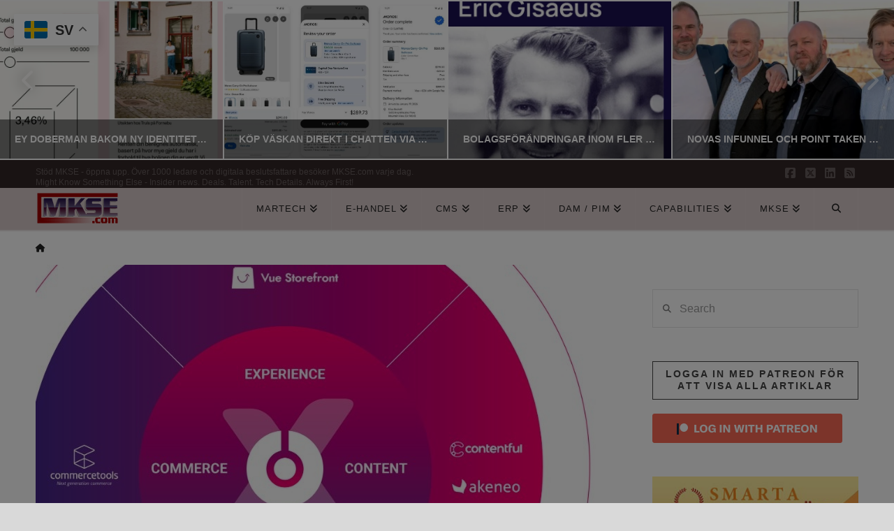

--- FILE ---
content_type: text/html; charset=utf-8
request_url: https://www.google.com/recaptcha/api2/aframe
body_size: 270
content:
<!DOCTYPE HTML><html><head><meta http-equiv="content-type" content="text/html; charset=UTF-8"></head><body><script nonce="Z1IB_OGAcTVZkl5U_Pjj2Q">/** Anti-fraud and anti-abuse applications only. See google.com/recaptcha */ try{var clients={'sodar':'https://pagead2.googlesyndication.com/pagead/sodar?'};window.addEventListener("message",function(a){try{if(a.source===window.parent){var b=JSON.parse(a.data);var c=clients[b['id']];if(c){var d=document.createElement('img');d.src=c+b['params']+'&rc='+(localStorage.getItem("rc::a")?sessionStorage.getItem("rc::b"):"");window.document.body.appendChild(d);sessionStorage.setItem("rc::e",parseInt(sessionStorage.getItem("rc::e")||0)+1);localStorage.setItem("rc::h",'1768420353724');}}}catch(b){}});window.parent.postMessage("_grecaptcha_ready", "*");}catch(b){}</script></body></html>

--- FILE ---
content_type: application/javascript; charset=utf-8
request_url: https://fundingchoicesmessages.google.com/f/AGSKWxWnhpqNlSSLIFxIRDrxK9P8tPRNXk3PJvDz_ArRSY67W8KU4SUepBMFF0nW-JWOpVQ9OnYuKEZS01NetVRoQ3tS_ZsdBlyJGujIEmHhseC9tR7l6nB9VEmheHkXC6Shuq7eJlvXHwrppb2NbEYv4JcJwX3SlXA7rr6n2dCZ5xNCKK9li99lyV9KMMDU/_/250x250_advert_/ad_paper_/your_ad./ad/select?/CoastMarketplaceAdCategoriesJobs?
body_size: -1288
content:
window['c9693ada-78ee-4f67-97ab-0bb0c57a2031'] = true;